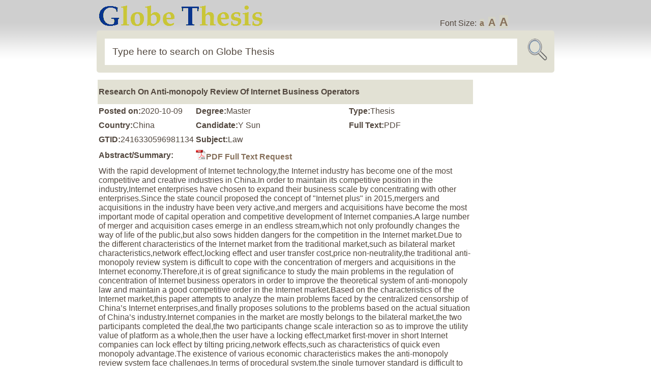

--- FILE ---
content_type: text/html; charset=UTF-8
request_url: https://www.globethesis.com/?t=2416330596981134
body_size: 2896
content:
<!DOCTYPE html PUBLIC "-//W3C//DTD XHTML 1.0 Transitional//EN" "http://www.w3.org/TR/xhtml1/DTD/xhtml1-transitional.dtd">
<html xmlns="http://www.w3.org/1999/xhtml">
<head>
<title>Research On Anti-monopoly Review Of Internet Business Operators</title>
<meta http-equiv="content-type" content="text/html; charset=UTF-8">
<meta name="keywords" content="Internet enterprise; Bilateral market; Concentration of undertakings; Anti-monopoly;">
<meta name="description" content="With the rapid development of Internet technology,the Internet industry has become one of the most competitive and creative industries in China.In order to maintain its competitive position in the ind...">
<meta name="author" content="Globe Thesis">
<meta name="copyright" content="2006-2026 Globethesis.com">
<link rel="stylesheet" type="text/css" href="image/sc.css">
<link rel="shortcut icon" type="image/ico" href="image/icon.png">
<link rel="alternate" type="application/rss+xml" href="/?r=1">
<script type="text/javascript" src="image/js.js"></script>
</head>
<body>
<div id="header2" class="group">
<div id="wrap1" class="group"><a href="/"><img src="image/logo2.png"></a><div id="fs">Font Size: <a class="fs0" onclick="setfs('1')" href="javascript:void(0)">a</a> <a class="fs1" onclick="setfs('1.15')" href="javascript:void(0)">A</a> <a class="fs2" onclick="setfs('1.3')" href="javascript:void(0)">A</a></div></div>
<div id="wrap1" class="group"><form id="loc" class="group" method="post" action="/"><fieldset id="location"><input id="url" name="s" size="30" value="Type here to search on Globe Thesis" onfocus="if(this.value=='Type here to search on Globe Thesis'){this.value=''};" onblur="if(this.value==''){this.value='Type here to search on Globe Thesis'};" type="text"><input type="image" border="0" src="image/picon.png" name="Submit" id="icon2" value="Submit"></fieldset></form></div>
</div>
<div id="wrap1" class="group"><div id="wtext"><table><tr><td><table><tr><td id="top1" colspan="3"><h1>Research On Anti-monopoly Review Of Internet Business Operators</h1></td></tr><tr><td><b>Posted on:</b>2020-10-09</td><td><b>Degree:</b>Master</td><td><b>Type:</b>Thesis</td></tr><tr><td><b>Country:</b>China</td><td><b>Candidate:</b>Y Sun</td><td><b>Full Text:</b>PDF</td></tr><tr><td><b>GTID:</b>2416330596981134</td><td colspan="2"><b>Subject:</b>Law</td></tr><tr><td><b>Abstract/Summary:</b></td><td colspan="2"><a href="/?o=1&title=Research+On+Anti-monopoly+Review+Of+Internet+Business+Operators&gtid=2416330596981134"><img src=image/pdf.jpg>PDF Full Text Request</a></td></tr><tr><td colspan="3">With the rapid development of Internet technology,the Internet industry has become one of the most competitive and creative industries in China.In order to maintain its competitive position in the industry,Internet enterprises have chosen to expand their business scale by concentrating with other enterprises.Since the state council proposed the concept of "Internet plus" in 2015,mergers and acquisitions in the industry have been very active,and mergers and acquisitions have become the most important mode of capital operation and competitive development of Internet companies.A large number of merger and acquisition cases emerge in an endless stream,which not only profoundly changes the way of life of the public,but also sows hidden dangers for the competition in the Internet market.Due to the different characteristics of the Internet market from the traditional market,such as bilateral market characteristics,network effect,locking effect and user transfer cost,price non-neutrality,the traditional anti-monopoly review system is difficult to cope with the concentration of mergers and acquisitions in the Internet economy.Therefore,it is of great significance to study the main problems in the regulation of concentration of Internet business operators in order to improve the theoretical system of anti-monopoly law and maintain a good competitive order in the Internet market.Based on the characteristics of the Internet market,this paper attempts to analyze the main problems faced by the centralized censorship of China’s Internet enterprises,and finally proposes solutions to the problems based on the actual situation of China’s industry.Internet companies in the market are mostly belongs to the bilateral market,the two participants completed the deal,the two participants change scale interaction so as to improve the utility value of platform as a whole,then the user have a locking effect,market first-mover in short Internet companies can lock effect by tilting pricing,network effects,such as characteristics of quick even monopoly advantage.The existence of various economic characteristics makes the anti-monopoly review system face challenges.In terms of procedural system,the single turnover standard is difficult to be applied in the face of enterprises’ preferential pricing strategy and complex operation mode.Internet VIE enterprises lack the initiative to declare enthusiasm and the ministry of commerce refused to accept the VIE structure because of the particularity of the practice has led to a large number of Internet enterprises concentrated case antitrust review of the absence.In the real system,the economic characteristics of the unreliability of increased market share factors,market factors,which is mainly composed of technology innovation in the network market has been hard to scientific evaluation of enterprise competitiveness,this concentrated embodied the efficiency factor weight,concentrated case brings out the beneficial effect is greater than the adverse impact of the situation,further increase the difficulty of the anticompetitive effect evaluation.Based on the analysis of hot social cases and the comparative study of the mature experience of the United States in anti-monopoly review,the author proposes solutions to the problems: optimize the review process,introduce new standards for centralized declaration to adapt to the Internet economy,and point out that Internet VIE enterprises should take the initiative to declare and accept the review of anti-monopoly.In order to solve the difficulty of anti-competitive effect evaluation at the entity level,it is suggested to pay more attention to non-structural factors and to strengthen the unified law enforcement of the general administration of market supervision and strengthen the ability of anti-monopoly examination to deal with problems through case feedback.</td></tr><tr><td><b>Keywords/Search Tags:</b></td><td colspan="2"><a href="/?a=6&k=Internet+enterprise">Internet enterprise</a>, <a href="/?a=6&k=Bilateral+market">Bilateral market</a>, <a href="/?a=6&k=Concentration+of+undertakings">Concentration of undertakings</a>, <a href="/?a=6&k=Anti-monopoly">Anti-monopoly</a></td></tr><tr><td colspan="3"><a href="/?o=1&title=Research+On+Anti-monopoly+Review+Of+Internet+Business+Operators&gtid=2416330596981134"><img src=image/pdf.jpg>PDF Full Text Request</a></td></tr><tr><td colspan="3"><div id="bookbutton1"><b>Related items<b></div><div id="bookbutton2"><table><tr><td>1&nbsp;</td><td><a href="/?t=2556307130456614" target=_blank>Research On Antitrust Regulation Of Internet Enterprise Merger</a></td></tr><tr><td>2&nbsp;</td><td><a href="/?t=2416330575487882" target=_blank>Research On Anti-monopoly Law System Of Concentration Of Undertaking Of Data-Driven Enterprise</a></td></tr><tr><td>3&nbsp;</td><td><a href="/?t=2556306908989949" target=_blank>Research On Anti-monopoly Regulation Of Concentration Of Undertakings Under VIE Framework</a></td></tr><tr><td>4&nbsp;</td><td><a href="/?t=1226330488976857" target=_blank>Research On The Anti-molopoly Of Internet Industry</a></td></tr><tr><td>5&nbsp;</td><td><a href="/?t=2166360305459656" target=_blank>Anti-monopoly Law's Regulation On Concentration Of Undertakings</a></td></tr><tr><td>6&nbsp;</td><td><a href="/?t=1366330572458382" target=_blank>Research On Anti-monoply Regulation On Concentration Of Undertakings In The Internet Sector</a></td></tr><tr><td>7&nbsp;</td><td><a href="/?t=2416330629954158" target=_blank>Research On The Anti-Monopoly Regulation Of Concentration Of Undertakings In China</a></td></tr><tr><td>8&nbsp;</td><td><a href="/?t=2556307037468674" target=_blank>Research On Anti-monopoly Regulation On Concentration Of Internet Platforms</a></td></tr><tr><td>9&nbsp;</td><td><a href="/?t=2506306224455854" target=_blank>Research On Anti-monoply Regulation On Concentration Of Undertakings In The Internet Sector</a></td></tr><tr><td>10&nbsp;</td><td><a href="/?t=2166360305491752" target=_blank>Research On Anti-monopoly Review Process With Concentration Of Undertakings</a></td></tr></table></div></td></tr>
</table></td><td id="middle1"></td><td id="right1">
<div id="rhistory"></div>
</td></tr></table>
</div></div>
<div id="wrap1" class="group"><div id="bookbutton1"></div></div>
<hr>
<div id="wrap" class="group"> 
<div id="footer">Globe Thesis Copyright &#169; 2026. All Rights Reserved. |  <a  class="textWindow" href="/?p=1">Privacy</a> |  <a  class="textWindow" href="/?p=2">Copyright</a> | <a  class="textWindow" href="/?p=3">Contribute</a> | <a href="/?p=4">About</a> | <a  href="/?c=1">Contact </a> | <a href="/?r=1">RSS</a></div>
</div>
<script src="/image/view-history.js"></script>
<div style="display: none">
</div>
</body><script>'undefined'=== typeof _trfq || (window._trfq = []);'undefined'=== typeof _trfd && (window._trfd=[]),_trfd.push({'tccl.baseHost':'secureserver.net'},{'ap':'cpsh-oh'},{'server':'p3plzcpnl509338'},{'dcenter':'p3'},{'cp_id':'10627667'},{'cp_cl':'8'}) // Monitoring performance to make your website faster. If you want to opt-out, please contact web hosting support.</script><script src='https://img1.wsimg.com/traffic-assets/js/tccl.min.js'></script></html>

--- FILE ---
content_type: text/javascript
request_url: https://www.globethesis.com/image/js.js
body_size: 274
content:

var tfs=GetCookie('bookfs');

if (tfs != null){
document.write ('<style type="text/css">');
document.write ('#wtext{font-size: '+tfs+'em; }');
document.write ('</style>');
}


function GetCookieVal(offset)
{
var endstr = document.cookie.indexOf (";", offset);
if (endstr == -1)
endstr = document.cookie.length;
return unescape(document.cookie.substring(offset, endstr));
}

function SetCookie(name, value)
{
var expires = new Date();
expires.setTime(expires.getTime() + 12 * 30 * 24 * 60 * 60 * 1000);
document.cookie = name + "=" + value + ";expires=" + expires.toGMTString();
}

function DelCookie(name)
{
var exp = new Date();
exp.setTime (exp.getTime() - 1);
var cval = GetCookie (name);
document.cookie = name + "=" + cval + "; expires="+ exp.toGMTString();
}

function GetCookie(name)
{
var arg = name + "=";
var alen = arg.length;
var clen = document.cookie.length;
var i = 0;
while (i < clen)
{
var j = i + alen;
if (document.cookie.substring(i, j) == arg)
return GetCookieVal (j);
i = document.cookie.indexOf(" ", i) + 1;
if (i == 0) break;
}
return null;
}

function setfs(id){
document.getElementById('wtext').style.fontSize=id+"em";
SetCookie('bookfs',id);
}
